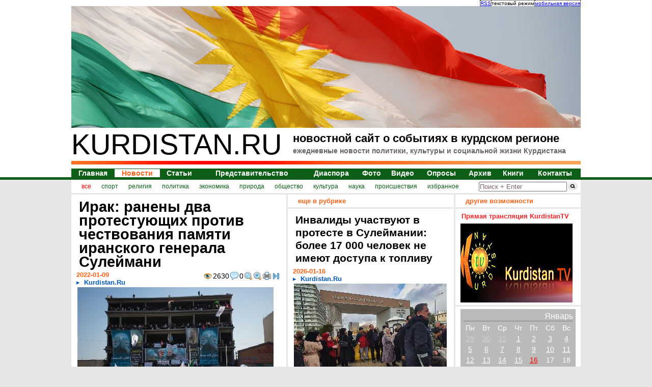

--- FILE ---
content_type: text/html; charset=utf-8
request_url: https://kurdistan.ru/2022/01/09/news-43960_Irak_raneny_dva_protestuyuschih_protiv_chestvovaniya_pamyati_iranskogo_generala_Suleymani.html
body_size: 20109
content:
<!-- 1768523988 -> 1 --><!DOCTYPE html PUBLIC "-//W3C//DTD HTML 4.01 Transitional//EN" "http://www.w3.org/TR/html4/loose.dtd">
<html prefix="og: http://ogp.me/ns#" xmlns:og="http://ogp.me/ns#"><head>
<base href="https://kurdistan.ru/">
<meta http-equiv="Content-Type" content="text/html; charset=UTF-8">
<title>
Kurdistan.Ru
 [новости] Ирак: ранены два протестующих против чествования памяти иранского генерала Сулеймани</title>
<meta name="description" content="
Kurdistan.Ru
 - Ирак: ранены два протестующих против чествования памяти иранского генерала Сулеймани">
<meta name="keywords" content="
курдистан, новости курдистана, новости курдского региона, диаспора"><style type="text/css">
h2 a { text-decoration: none; color: #666; }
.comment { padding-top: 10px; padding-bottom: 10px; }
.comment p { background-color: #eee; padding-top: 5px; padding-bottom: 5px; }
.personalPageSettings { 
  display: block; 
  text-decoration: none; 
  color: #666; 
  background-color: white; 
  font-weight: bold;
  text-align: center;
  padding: 10px 0px 10px 0px;
  margin: 5px;
  background-color: #f9f9f9;
}
.personalPageSettings:hover { color: black; background-color: #CCFFCC; }
a.news { font-size: 14px; }
a.submenu_link { font-size: 12px; color: #0d5f18; }
.mapMenuFooter { width: 900px; padding-top: 10px; padding-bottom: 10px; }
.pages { text-align: center; color: #0D5F18; font-weight: bolder; font-size: 28px; }
.pages a { text-decoration: underline; padding: 5px 10px 5px 10px; border: 0px; display: block; color: #0D5F18; font-weight: bolder; font-size: 10pt; }
.pages a:hover { border: 0px; color: #FD641A; text-decoration: none; }
blockquote { 
  margin-left: 20px !important; 
  padding: 10px !important; 
  background-color: #eeeeee;
  color: #888888;
  border: 1px solid lightgray !important;
}
a.sprite {background: url(/tpl/ichi/sprites.png) no-repeat; display: block; width: 220px; height: 54px; }
.sprite_facebook {background-position: 0 -236px !important; }
.sprite_twitter {background-position: -220px -236px !important;}
.sprite_yaru {background-position: -660px -236px !important;}
.sprite_lj {background-position: -440px -236px !important;}
.sprite_amarike {background-position: -880px -236px !important;}</style>
<script>
  window.fbAsyncInit = function() {
    FB.init({
      appId      : '1080618425317094',
      xfbml      : true,
      version    : 'v2.5'
    });
  };

  (function(d, s, id){
     var js, fjs = d.getElementsByTagName(s)[0];
     if (d.getElementById(id)) {return;}
     js = d.createElement(s); js.id = id;
     js.src = "//connect.facebook.net/en_US/sdk.js"	;
     fjs.parentNode.insertBefore(js, fjs);
   }(document, 'script', 'facebook-jssdk'));
</script>
<meta name="twitter:card" content="summary" />
<meta name="twitter:site" content="@KurdistanRu" />
<meta name="twitter:creator" content="@KurdistanRu" />
<meta property="twitter:title" content="Ирак: ранены два протестующих против чествования памяти иранского генерала Сулеймани">
<meta property="twitter:description" content="Вооруженные люди, которые, как утверждается, принадлежат к группе, близкой к Ирану, 8 января на юго-востоке Багдада ранили двух протестующих, которые попытались помешать празднованию годовщины смерти иранского военачальника Касема Сулеймани...">
<meta property="fb:app_id" content="1080618425317094">
<meta property="og:title" content="Ирак: ранены два протестующих против чествования памяти иранского генерала Сулеймани">
<meta property="og:description" content="Вооруженные люди, которые, как утверждается, принадлежат к группе, близкой к Ирану, 8 января на юго-востоке Багдада ранили двух протестующих, которые попытались помешать празднованию годовщины смерти иранского военачальника Касема Сулеймани...">
<meta property="twitter:image" content="http://kurdistan.ru/img/info/38708.jpg">
<meta property="og:image" content="http://kurdistan.ru/img/info/38708.jpg" />
<meta property="og:image:type" content="image/jpeg" />
<meta property="og:image:width" content="385" />
<meta property="og:image:height" content="208" />
<meta property="og:url" content= "http://kurdistan.ru/2022/01/09/news-43960_Irak_raneny_dva_protestuyuschih_protiv_chestvovaniya_pamyati_iranskogo_generala_Suleymani.html" />
<meta property="og:type" content="Article">
<meta property="article:author" content="Kurdistan.Ru">
<meta property="article:published_time" content="2022-01-09T18:34:24+03:00">
<meta property="article:modified_time" content="2022-01-09T18:35:45+03:00">
<meta property="article:section" content="news">
<meta property="article:tag" content="Ирак">
<meta property="article:tag" content="Иран">
<meta property="article:tag" content="Сардар Касим Сулеймани">
<meta property="article:tag" content="Абу Махди аль-Мухандис">
<meta property="article:tag" content="Асаиб Ахль аль-хак">
<meta property="article:tag" content="армия Ирана">
<meta property="article:tag" content="Хашд аш-Шааби">
<meta property="article:tag" content="демонстрации">

    	   	<script type="application/ld+json">
			{
			  "@context": "http://schema.org",
			  "@type": "NewsArticle",
			  "mainEntityOfPage":{
			    "@type":"WebPage",
			    "@id":"http://kurdistan.ru/2022/01/09/news-43960_Irak_raneny_dva_protestuyuschih_protiv_chestvovaniya_pamyati_iranskogo_generala_Suleymani.html"
			  },
			  "headline": "Ирак: ранены два протестующих против чествования памяти иранского генерала Сулеймани",
			  
    			"image": {
			    	"@type": "ImageObject",
			    	"name": "Ирак: ранены два протестующих против чествования памяти иранского генерала Сулеймани",
			    	"url": "http://kurdistan.ru/img/info/38708.jpg",
			    	"image": "http://kurdistan.ru/img/info/38708.jpg",
			    	"height": 208,
			    	"width": 385
			  	},
			  
			  "datePublished": "2022-01-09T18:34:24+03:00",
			  "dateModified": "2022-01-09T18:35:45+03:00",
			  "author": {
			    "@type": "Person",
			    "name": "Kurdistan.Ru"
			  },
			   "publisher": {
			    "@type": "Organization",
			    "name": "Kurdistan.Ru",
			    "logo": {
			      "@type": "ImageObject",
			      "name": "Kurdistan.Ru",
			      "url": "http://kurdistan.ru/logo.jpg",
			      "image": "http://kurdistan.ru/logo.jpg",
			      "width": 176,
			      "height": 176
			    }
			  },
			  "description": "Вооруженные люди, которые, как утверждается, принадлежат к группе, близкой к Ирану, 8 января на юго-востоке Багдада ранили двух протестующих, которые попытались помешать празднованию годовщины смерти иранского военачальника Касема Сулеймани..."
			}
			</script><link rel="stylesheet" type="text/css" href="/tpl/ichi/style.big.css"><link rel="stylesheet" type="text/css" href="/tpl/ichi/sprites.css"> 
<meta name='yandex-verification' content='69da088be410773c'>
<meta name="google-site-verification" content="e-ICr71k5HhYaMMgfYLI5HBPcUec-ro7qzbjO6Tabyw">
<link rel="icon" href="/favicon.ico" type="image/x-icon">
<script type="text/javascript" language="JavaScript" src="/tpl/ichi/javascript.js" defer="defer"></script>

<link rel="alternate" type="application/rss+xml" title="Новости в курдском регионе" href="/rss/rss.xml">
</head>
<body style="padding:0px; margin: 0px; background-color: #e6e6e6;">
<table width="100%" border="0" cellpadding="0px" cellspacing="0px" style="background-color: #ffffff;">
		<tr><td align="center">
			<table width="1000px" border="0" cellpadding="0px" cellspacing="0px" style="padding:0px; margin: 0px;"><noindex><tr><td align="right" colspan="2"><table border="0" cellpadding="0px" cellspacing="0px" style="font-size: 10px; border-left: dotted 1px black;"><tr><td class="toplink"><a href='/rss/rss.xml' title='RSS-лента. 100 последних новостей'>RSS</a></td><td class="toplink">текстовый режим</td><td class="toplink"><a href='http://m.kurdistan.ru/' title='Мобильная версия сайта'>мобильная версия</a></td></tr></table></td></tr><tr><td align="center" colspan="2"></noindex>
<a href="/" title="Курдистан, новости, политика, диаспора"><img src="/blank.png" style="background-image: url(/new_imgd/title.jpg); width:1000px; height:239px;" width="1000px" height="239px" border="0px" alt="Курдистан, новости, политика, диаспора" border="0px"><div style="background-image: url(/blank.png); width: 1000px; height: 239px; position: absolute; top: 15px; display: block;"></div></a>				</td></tr>
				<tr valign="top">
					<td align="left" style="font-size: 56px;">KURDISTAN.RU</td>
					<td align="left">
						<h1>новостной сайт о событиях в курдском регионе</h1>
						<h2>ежедневные новости политики, культуры и социальной жизни Курдистана</h2>
					</td></tr>
				<tr valign="top"><td colspan="2" height="15px"><img src="/ichi_img/title_redline.jpg" width="1000px" height="7px" alt="kurdistan.ru - новостной проект"></td></tr>
				<tr>
				  <td colspan="2">
				    <table width="1000px" cellspacing="0px" cellpadding="0px" align="center" style="font-size:16px; font-weight: bolder; color:#0d5f18; border-top: 1px solid #0d5f18; border-right: 1px solid #0d5f18;">
				      <tr>
<td class="menu_border_button" align="center">
<a href="/" class="news nogreen" id="menu_news_0">Главная</a>
</td>
<td class="menu_border_button" align="center">
<a href="/news.html" class="news green" id="menu_news_1">Новости</a>
</td>
<td class="menu_border_button" align="center">
<a href="/articles.html" class="news nogreen" id="menu_news_2">Статьи</a>
</td>
<td class="menu_border_button" align="center">
<a href="/representation.html" class="news nogreen" id="menu_news_3">Представительство</a>
</td>
<td class="menu_border_button" align="center">
<a href="/diaspora.html" class="news nogreen" id="menu_news_4">Диаспора</a>
</td>
<td class="menu_border_button" align="center">
<a href="/gallery/photo.html" class="news nogreen" id="menu_news_5">Фото</a>
</td>
<td class="menu_border_button" align="center">
<noindex><a href="http://www.youtube.com/user/KurdistanRuVideoNews" target="_blank" class="news nogreen" id="menu_news_6">Видео</a></noindex>
</td>
<td class="menu_border_button" align="center">
<a href="/audits.html" class="news nogreen" id="menu_news_7">Опросы</a>
</td>
<td class="menu_border_button" align="center">
<a href="/archive.html" class="news nogreen" id="menu_news_8">Архив</a>
</td>
<td class="menu_border_button" align="center">
<a href="/gallery/book.html" class="news nogreen" id="menu_news_9">Книги</a>
</td>
<td class="menu_border_button" align="center">
<a href="/page/Contacts-41.html" class="news nogreen" id="menu_news_10">Контакты</a>
</td>				      </tr>
				    </table>
				  </td>
				</tr>
			</table>
		</td></tr>
		<tr bgcolor="#0d5f18"><td height="5px"></td></tr>
		<tr><td align="center" bgcolor="#e6e6e6" height="20px">
		  <table cellspacing="0px" cellpadding="0px" width="1000px" bgcolor="white">
		    <tr valign="middle">
		      <td align="center" id="submenu" width="800px" height="26px">
<table align='left' border='0' cellpadding='0px' cellspacing='0px' style='padding-left: 20px;'><tr><td align='center' style='padding-right: 20px;'><a href='/news-all.html' class='submenu_link submenu_activation'>все</a></td><td align='center' style='padding-right: 20px;'><a href='/news-sport.html' class='submenu_link submenu_deactivation'>спорт</a></td><td align='center' style='padding-right: 20px;'><a href='/news-religion.html' class='submenu_link submenu_deactivation'>религия</a></td><td align='center' style='padding-right: 20px;'><a href='/news-policy.html' class='submenu_link submenu_deactivation'>политика</a></td><td align='center' style='padding-right: 20px;'><a href='/news-economy.html' class='submenu_link submenu_deactivation'>экономика</a></td><td align='center' style='padding-right: 20px;'><a href='/news-nature.html' class='submenu_link submenu_deactivation'>природа</a></td><td align='center' style='padding-right: 20px;'><a href='/news-society.html' class='submenu_link submenu_deactivation'>общество</a></td><td align='center' style='padding-right: 20px;'><a href='/news-culture.html' class='submenu_link submenu_deactivation'>культура</a></td><td align='center' style='padding-right: 20px;'><a href='/news-science.html' class='submenu_link submenu_deactivation'>наука</a></td><td align='center' style='padding-right: 20px;'><a href='/news-incidents.html' class='submenu_link submenu_deactivation'>происшествия</a></td><td align='center' style='padding-right: 20px;'><a href='/favorites.html' class='submenu_link submenu_deactivation' target='_blank'>избранное</a></td></tr></table>			  </td>
		      <td align="center" width="200px" height="26px" style="height:26px; margin: 0px; padding: 0px;">
		      	<div style="height:26px; margin: 0px; padding: 0px; display:inline;"><form action="/search.html" method="post" style="float:left; padding-top:1px; display: inline; padding: 0px; margin: 0px;height:26px; "><input name="string" value="Поиск + Enter" id="search" style="color: #826666;display: inline; padding: 0px; margin: 0px; position: relative; top: -8px;"><input type="image" src="/ichi_img/search_img.gif" style="margin:0px; padding:0px; height: 26px; display: inline;" alt='Поиск'></form></div>
		      </td>
		    </tr>
		  </table>
		</td></tr><!--<tr bgcolor="#e6e6e6"><td align="center"><table border="0px" width="1000px" cellpadding="0px" cellspacing="0px"><tr><td><div style="text-align: center;margin-top: 10px; font-weight: bold; padding: 5px 0; width: 1000px; color: white; background-color: #C00000;">Уважаемые читатели! C 23.09.2016 на нашем сайте проводятся внеплановые технические работы. Приносим извинения за возможные перебои в работе сайта.</div></td></tr></table></td></tr>-->
		<tr bgcolor="#e6e6e6"><td align="center" style="">
			<table border="0px" width="1000px" cellpadding="0px" cellspacing="0px" class="body">
				<tr valign="top">
                    <td width="422px" rowspan="2" align="left" class="BodyLeft" style="background-color: white;">
						<!-- left -->
<div class="panel" id='content' itemscope itemtype="http://schema.org/NewsArticle">
<meta itemscope itemprop="mainEntityOfPage"  itemType="https://schema.org/WebPage" itemid="http://kurdistan.ru/2022/01/09/news-43960_Irak_raneny_dva_protestuyuschih_protiv_chestvovaniya_pamyati_iranskogo_generala_Suleymani.html"/><h3 class='size2'  itemprop='headline'>Ирак: ранены два протестующих против чествования памяти иранского генерала Сулеймани</h3>
<table align='right'><tr valign='middle'><td><img src='/img/icons/FatcowHostingIcons/16x16/eye.png' border='0px' alt='Просмотры' title='Количество просмотров этой записи'></td><td><span style='font-size:14px; '>2630</span></td><td><img src='/img/icons/FatcowHostingIcons/16x16/comment.png' border='0px' alt='Комментарии' title='Количество комментариев к этой записи'></td><td><span style='font-size:14px; '>0</span></td><td> <a href="/2022/01/09/news-43960_Irak_raneny_dva_protestuyuschih_protiv_chestvovaniya_pamyati_iranskogo_generala_Suleymani.html" title="уменьшить шрифт нельзя"><img src="/img/icons/FatcowHostingIcons/16x16/magnifier.png" title="уменьшить шрифт нельзя" alt="уменьшить шрифт нельзя" border="0px"></a></td><td> <a href="/2022/01/09/medium/news-43960_Irak_raneny_dva_protestuyuschih_protiv_chestvovaniya_pamyati_iranskogo_generala_Suleymani.html" title="увеличить шрифт"><img src="/img/icons/FatcowHostingIcons/16x16/magnifier_zoom_in.png" title="увеличить шрифт" alt="увеличить шрифт" border="0px"></a></td><td><a href="/print/2022/01/09/news-43960_Irak_raneny_dva_protestuyuschih_protiv_chestvovaniya_pamyati_iranskogo_generala_Suleymani.html" target="_blank" title="открыть версию страницы для печати"><img src="/img/icons/FatcowHostingIcons/16x16/printer.png" title="открыть версию страницы для печати" alt="открыть версию страницы для печати" border="0px"></a></td><td><a href="/2022/01/09/full/news-43960_Irak_raneny_dva_protestuyuschih_protiv_chestvovaniya_pamyati_iranskogo_generala_Suleymani.html" title="развернуть"><img src="/img/icons/FatcowHostingIcons/16x16/resultset_last.png" alt="развернуть" title="развернуть" border="0px"></a></td></tr></table><span class="date" itemprop=''>2022-01-09</span>
<span class="author" itemprop='author'>Kurdistan.Ru</span>
<div itemprop='publisher' itemscope itemtype='https://schema.org/Organization'>	<meta itemprop='name' content='Kurdistan.Ru'>	<meta itemprop='logo' content=''>	<div itemprop='logo' itemscope itemtype='https://schema.org/ImageObject'>		<meta itemprop='url' content='http://kurdistan.ru/logo.jpg'>		<meta itemprop='image' content='http://kurdistan.ru/logo.jpg'>		<meta itemprop='width' content='176'>		<meta itemprop='height' content='176'>	</div></div><table border='0px' width='385px'><tr><td><img src='/img/info/38708.jpg' style='background-image: url(/img/info/38708.jpg); width: 385px; height: 208px; position: absolute;' width='385px' height='208px' border='0px' alt='Ирак: ранены два протестующих против чествования памяти иранского генерала Сулеймани'><div style='background-image: url(/img/info/38708.jpg); width: 385px; height: 208px; position: relative; top: 0px; display: block;'></div></td></tr></table><div itemprop='image' itemscope itemtype='https://schema.org/ImageObject'><meta itemprop='name' content='Ирак: ранены два протестующих против чествования памяти иранского генерала Сулеймани'><meta itemprop='url' content='https://kurdistan.ru/img/info/38708.jpg'><meta itemprop='image' content='https://kurdistan.ru/img/info/38708.jpg'><meta itemprop='width' content='385'><meta itemprop='height' content='208'></div><meta itemprop='datePublished' content='2022-01-09T18:34:24+03:00'/><meta itemprop='dateModified' content='2022-01-09T18:35:45+03:00'/><div class='fullNewsBody' itemprop='articleBody'><p>Вооруженные люди, которые, как утверждается, принадлежат к группе, близкой к Ирану, 8 января на юго-востоке Багдада ранили двух протестующих, которые попытались помешать празднованию годовщины смерти иранского военачальника Касема Сулеймани.</p>
<p>"AFP", ссылающееся на источник в службе безопасности сообщило, что от 150 до 200 демонстрантов штурмовали церемонию поминовения в иракском городе Кут, примерно в 160 км к юго-востоку от Багдада.</p>
<p>Согласно источнику, протестующие попытались "помешать" церемонии, ворвавшись незадолго до ее начала и сорвав портреты Сулеймани и Махди Мухандиса, убитого вместе с Сулеймани в результате авиаудара США в Багдаде в январе 2020 года.</p>
<p>"Члены вооруженной группировки открыли огонь и ранили двух демонстрантов", &mdash; сказал источник, не уточнив подробностей.</p>
<p>Агентство цитирует также Саджада Салема, независимого члена парламента, связанного с антиправительственным протестным движением, который утверждает, что выстрелы были произведены членами ополченческой группировки "Асаиб Ахль аль-Хак", ключевого компонента проиранских сил "Хашд аш-Шааби".</p>
<p>По словам репортера "AFP", из-за этих событий церемония поминок была приостановлена; в Кут переброшены силы безопасности.</p><p style="padding-top: 10px;"><b style="color: black;">Теги:</b> <a href="http://kurdistan.ru/tags/1.html" style=" color: #0059BF;">Ирак</a>, <a href="http://kurdistan.ru/tags/105.html" style=" color: #0059BF;">Иран</a>, <a href="http://kurdistan.ru/tags/520.html" style=" color: #0059BF;">Сардар Касим Сулеймани</a>, <a href="http://kurdistan.ru/tags/5550.html" style=" color: #0059BF;">Абу Махди аль-Мухандис</a>, <a href="http://kurdistan.ru/tags/3312.html" style=" color: #0059BF;">Асаиб Ахль аль-хак</a>, <a href="http://kurdistan.ru/tags/1177.html" style=" color: #0059BF;">армия Ирана</a>, <a href="http://kurdistan.ru/tags/4723.html" style=" color: #0059BF;">Хашд аш-Шааби</a>, <a href="http://kurdistan.ru/tags/1718.html" style=" color: #0059BF;">демонстрации</a></p></div>
<script async="async" src="https://w.uptolike.com/widgets/v1/zp.js?pid=tlc7c5c97f0ab157c78cafb53e24394d31981b5f73" type="text/javascript"></script><!-- Ad -->
</div><div class="panel">
<table border="0" width="100%">
<tr><td>
<a href="/redirect.php?service=ya" title="поделиться ссылкой в Ya.Ru" target="_blank"><img src="/img/icons/Social.rus (formazon.com)/48x48/yandex.png" title="поделиться ссылкой в Ya.Ru" alt="поделиться ссылкой в Ya.Ru" border="0px" width="24px" height="24px"></a>
</td><td>
<a href="/redirect.php?service=vk" title="поделиться ссылкой в ВКонтанте" target="_blank"><img src="/img/icons/Social.rus (formazon.com)/48x48/vkontakte.png" title="поделиться ссылкой в ВКонтанте" alt="поделиться ссылкой в ВКонтанте" border="0px" width="24px" height="24px"></a>
</td><td>
<a href="/redirect.php?service=lj" title="поделиться ссылкой в LiveJournal" target="_blank"><img src="/img/icons/Aquaticus.Social/48 X 48/livejournal.png" title="поделиться ссылкой в LiveJournal" alt="поделиться ссылкой в LiveJournal" border="0px" width="24px" height="24px"></a>
</td><td>
<a href="/redirect.php?service=fa" title="поделиться ссылкой в FaceBook'е" target="_blank"><img src="/img/icons/Aquaticus.Social/48 X 48/facebook.png" title="поделиться ссылкой в FaceBook'е" alt="поделиться ссылкой в FaceBook'е" border="0px" width="24px" height="24px"></a>
</td><td>
<a href="/redirect.php?service=od" title="поделиться ссылкой в Одноклассниках" target="_blank"><img src="/img/icons/Social.rus (formazon.com)/48x48/odnoklassniki.png" title="поделиться ссылкой в Одноклассниках" alt="поделиться ссылкой в Одноклассниках" border="0px" width="24px" height="24px"></a>
</td><td>
<a href="/redirect.php?service=mw" title="поделиться ссылкой в МоемМире на Mail.Ru" target="_blank"><img src="/img/icons/Social.rus (formazon.com)/48x48/mailru.png" title="поделиться ссылкой в МоемМире на Mail.Ru" alt="поделиться ссылкой в МоемМире на Mail.Ru" border="0px" width="24px" height="24px"></a>
</td><td>
<a href="/redirect.php?service=ff" title="поделиться ссылкой в FriendFeed" target="_blank"><img src="/img/icons/Aquaticus.Social/48 X 48/friendfeed.png" title="поделиться ссылкой в FriendFeed" alt="поделиться ссылкой в FriendFeed" border="0px" width="24px" height="24px"></a>
</td><td>
<a href="/redirect.php?service=mk" title="поделиться ссылкой в МоемКруге" target="_blank"><img src="/img/icons/Social.rus (formazon.com)/48x48/moikrug.png" title="поделиться ссылкой в МоемКруге" alt="поделиться ссылкой в МоемКруге" border="0px" width="24px" height="24px"></a>
</td><td>
<a href="/redirect.php?service=ms" title="поделиться ссылкой в MySpace" target="_blank"><img src="/img/icons/Aquaticus.Social/48 X 48/myspace.png" title="поделиться ссылкой в MySpace" alt="поделиться ссылкой в MySpace" border="0px" width="24px" height="24px"></a>
</td><td>
<a href="/redirect.php?service=me" title="поделиться ссылкой в Memori" target="_blank"><img src="/img/icons/Social.rus (formazon.com)/48x48/memori.png" title="поделиться ссылкой в Memori" alt="поделиться ссылкой в Memori" border="0px" width="24px" height="24px"></a>
</td><td>
<a href="/redirect.php?service=tw" title="поделиться ссылкой в Twitter'е" target="_blank"><img src="/img/icons/Aquaticus.Social/48 X 48/twitter.png" title="поделиться ссылкой в Twitter'е" alt="поделиться ссылкой в Twitter'е" border="0px" width="24px" height="24px"></a>
</td><td>
<a href="/redirect.php?service=bu" title="поделиться ссылкой в Google Buzz" target="_blank"><img src="/img/icons/WDD_Buddycon_Icons/PNG/rounded/google_buzz_32.png" title="поделиться ссылкой в Google Buzz" alt="поделиться ссылкой в Google Buzz" border="0px" width="24px" height="24px"></a>
</td></tr>
</table></div>
<div class="panel">
<p>еще нет ниодного комментария...</p><div style="width: 100%; background-color: #CCFFCC; text-align: center; padding: 10px 0px 10px 0px;">Вы не можете оставлять комментарии. <br><a href="/login.html" target="_blank">Войдите</a> или <a href="/register.html" target="_blank">зарегистрируйтесь</a></div>
</div>						<!-- left -->
					</td><td width="3px" rowspan="2"></td>
					<td width="322px" align="left" class="BodyCenter" style="background-color: white;">
						<!-- center -->
<div class="panel">
<span class="head">
еще в рубрике
</span></div>
<div class="panel">
<h4>Инвалиды участвуют в протесте в Сулеймании: более 17 000 человек не имеют доступа к топливу</h4>
<span class="date">2026-01-16</span>
<span class="author">Kurdistan.Ru</span>
<table border='0px' width='300px'><tr><td><a href='/2026/01/16/news-51027_Invalidy_uchastvuyut.html'><img src='/img/info/45665.jpg' style='background-image: url(/img/info/45665.jpg); width: 300px; height: 167px; position: absolute;' width='300px' height='167px' border='0px' alt='Инвалиды участвуют в протесте в Сулеймании: более 17 000 человек не имеют доступа к топливу'><div style='background-image: url(/img/info/45665.jpg); width: 300px; height: 167px; position: relative; top: 0px; display: block;'></div></a></td></tr></table><p><a  href='/2026/01/16/news-51027_Invalidy_uchastvuyut.html' title='Инвалиды участвуют в протесте в Сулеймании: более 17 000 человек не имеют доступа к топливу'>15 января в провинции Сулеймания Иракского Курдистана люди с инвалидностью и их родственники провели протест, требуя доступа к субсидированному топливу для отопления...</a></p><h4>Курдские сирийские партии осуждают нападения на районы Алеппо</h4>
<span class="date">2026-01-16</span>
<span class="author">Kurdistan.Ru</span>
<table border='0px' width='300px'><tr><td><a href='/2026/01/16/news-51026_Kurdskie_siriyskie_p.html'><img src='/img/info/45664.jpg' style='background-image: url(/img/info/45664.jpg); width: 300px; height: 170px; position: absolute;' width='300px' height='170px' border='0px' alt='Курдские сирийские партии осуждают нападения на районы Алеппо'><div style='background-image: url(/img/info/45664.jpg); width: 300px; height: 170px; position: relative; top: 0px; display: block;'></div></a></td></tr></table><p><a  href='/2026/01/16/news-51026_Kurdskie_siriyskie_p.html' title='Курдские сирийские партии осуждают нападения на районы Алеппо'>Лидеры сирийской "Партии Демократического Союза" (PYD) и "Курдского национального совета в Сирии" (KNCS) 15 января провели переговоры, подтвердив свою приверженность урегулированию курдского вопроса путем диалога в рамках Соглашения от 10 марта...</a></p><h4>Правительство Курдистана отвергает заявления о сокрытии доходов от таможенных пошлин на границе, обвиняя коррупцию в Багдаде</h4>
<span class="date">2026-01-16</span>
<span class="author">Kurdistan.Ru</span>
<table border='0px' width='300px'><tr><td><a href='/2026/01/16/news-51025_Pravitelstvo_Kurdist.html'><img src='/img/info/45663.jpg' style='background-image: url(/img/info/45663.jpg); width: 300px; height: 169px; position: absolute;' width='300px' height='169px' border='0px' alt='Правительство Курдистана отвергает заявления о сокрытии доходов от таможенных пошлин на границе, обвиняя коррупцию в Багдаде'><div style='background-image: url(/img/info/45663.jpg); width: 300px; height: 169px; position: relative; top: 0px; display: block;'></div></a></td></tr></table><p><a  href='/2026/01/16/news-51025_Pravitelstvo_Kurdist.html' title='Правительство Курдистана отвергает заявления о сокрытии доходов от таможенных пошлин на границе, обвиняя коррупцию в Багдаде'>Министерство финансов и экономики Регионального правительства Курдистана (КРГ) 15 января отвергло заявления Комиссии пограничных портов Ирака о том, что Курдистан несет ответственность за снижение федеральных таможенных поступлений...</a></p><h4>Освобожденный лидер курдской оппозиции заявляет о политических мотивах ареста</h4>
<span class="date">2026-01-16</span>
<span class="author">Kurdistan.Ru</span>
<table border='0px' width='300px'><tr><td><a href='/2026/01/16/news-51024_Osvobozhdennyy_lider.html'><img src='/img/info/45662.jpg' style='background-image: url(/img/info/45662.jpg); width: 300px; height: 212px; position: absolute;' width='300px' height='212px' border='0px' alt='Освобожденный лидер курдской оппозиции заявляет о политических мотивах ареста'><div style='background-image: url(/img/info/45662.jpg); width: 300px; height: 212px; position: relative; top: 0px; display: block;'></div></a></td></tr></table><p><a  href='/2026/01/16/news-51024_Osvobozhdennyy_lider.html' title='Освобожденный лидер курдской оппозиции заявляет о политических мотивах ареста'>Освобожденный лидер курдской оппозиции Шасвар Абдулвахид заявил в четверг, 15 января, что его арест был направлен на то, чтобы помешать ему принять участие в парламентских выборах 2025 года...</a></p>
</div>
<div class="panel">
<h4>Сулеймания протестует против нападений на курдские районы Сирии</h4>
<span class="date">2026-01-16</span>
<span class="author">Kurdistan.Ru</span>
<table border='0px' width='300px'><tr><td><a href='/2026/01/16/news-51023_Suleymaniya_protestu.html'><img src='/img/info/45661.jpg' style='background-image: url(/img/info/45661.jpg); width: 300px; height: 158px; position: absolute;' width='300px' height='158px' border='0px' alt='Сулеймания протестует против нападений на курдские районы Сирии'><div style='background-image: url(/img/info/45661.jpg); width: 300px; height: 158px; position: relative; top: 0px; display: block;'></div></a></td></tr></table><p><a  href='/2026/01/16/news-51023_Suleymaniya_protestu.html' title='Сулеймания протестует против нападений на курдские районы Сирии'>15 января гражданские активисты в Сулеймании, Иракский Курдистан, протестовали против нападений на курдские районы Сирии, призывая к международным действиям для прекращения того, что они назвали серьезными нарушениями прав человека...</a></p><h4>В Курдистане открылась Международная выставка транспорта и логистики </h4>
<span class="date">2026-01-16</span>
<span class="author">Kurdistan.Ru</span>
<table border='0px' width='300px'><tr><td><a href='/2026/01/16/news-51022_V_Kurdistane_otkryla.html'><img src='/img/info/45660.jpg' style='background-image: url(/img/info/45660.jpg); width: 300px; height: 166px; position: absolute;' width='300px' height='166px' border='0px' alt='В Курдистане открылась Международная выставка транспорта и логистики '><div style='background-image: url(/img/info/45660.jpg); width: 300px; height: 166px; position: relative; top: 0px; display: block;'></div></a></td></tr></table><p><a  href='/2026/01/16/news-51022_V_Kurdistane_otkryla.html' title='В Курдистане открылась Международная выставка транспорта и логистики '>В четверг в Эрбиле, столице Иракского Курдистана, открылась шестая Международная выставка транспорта и логистики, собравшая более 125 компаний из Ирака и 12 других стран...</a></p><h4>"Амедспор" посетил Иракский Курдистан для расширения сотрудничества</h4>
<span class="date">2026-01-15</span>
<span class="author">Kurdistan.Ru</span>
<table border='0px' width='300px'><tr><td><a href='/2026/01/15/news-51021_Amedspor_posetil_I.html'><img src='/img/info/45659.jpg' style='background-image: url(/img/info/45659.jpg); width: 300px; height: 158px; position: absolute;' width='300px' height='158px' border='0px' alt='"Амедспор" посетил Иракский Курдистан для расширения сотрудничества'><div style='background-image: url(/img/info/45659.jpg); width: 300px; height: 158px; position: relative; top: 0px; display: block;'></div></a></td></tr></table><p><a  href='/2026/01/15/news-51021_Amedspor_posetil_I.html' title='"Амедспор" посетил Иракский Курдистан для расширения сотрудничества'>14 января исполнительный совет футбольного клуба "Амедспор", базирующегося в преимущественно курдском городе Диярбакыр в Турции, посетил Иракский Курдистан в рамках усилий по расширению сотрудничества...</a></p><h4>Премьер-министр Курдистана и французский посол обсудили политику Ирака</h4>
<span class="date">2026-01-15</span>
<span class="author">Kurdistan.Ru</span>
<table border='0px' width='300px'><tr><td><a href='/2026/01/15/news-51020_Premer-ministr_Kurdi.html'><img src='/img/info/45658.jpg' style='background-image: url(/img/info/45658.jpg); width: 300px; height: 158px; position: absolute;' width='300px' height='158px' border='0px' alt='Премьер-министр Курдистана и французский посол обсудили политику Ирака'><div style='background-image: url(/img/info/45658.jpg); width: 300px; height: 158px; position: relative; top: 0px; display: block;'></div></a></td></tr></table><p><a  href='/2026/01/15/news-51020_Premer-ministr_Kurdi.html' title='Премьер-министр Курдистана и французский посол обсудили политику Ирака'>Премьер-министр Иракского Курдистана Масрур Барзани 14 января встретился с послом Франции в Ираке Патриком Дюрелем для обсуждения политического процесса в Ираке, ситуации с безопасностью и усилий по формированию новых правительств...</a></p>
<script async="async" src="https://w.uptolike.com/widgets/v1/zp.js?pid=tlc7c5c97f0ab157c78cafb53e24394d31981b5f73" type="text/javascript"></script><!-- Ad -->
<h4>NBC News: Союзники США на Ближнем Востоке просят повременить с ударами по Ирану</h4>
<span class="date">2026-01-15</span>
<span class="author">eadaily.com</span>
<table border='0px' width='300px'><tr><td><a href='/2026/01/15/news-51019_NBC_News_Soyuzniki.html'><img src='/img/info/45657.jpg' style='background-image: url(/img/info/45657.jpg); width: 300px; height: 169px; position: absolute;' width='300px' height='169px' border='0px' alt='NBC News: Союзники США на Ближнем Востоке просят повременить с ударами по Ирану'><div style='background-image: url(/img/info/45657.jpg); width: 300px; height: 169px; position: relative; top: 0px; display: block;'></div></a></td></tr></table><p><a  href='/2026/01/15/news-51019_NBC_News_Soyuzniki.html' title='NBC News: Союзники США на Ближнем Востоке просят повременить с ударами по Ирану'>Союзники США на Ближнем Востоке, включая Израиль и ряд арабских монархий, призывают Вашингтон не проявлять поспешности в иранском кейсе и пока воздержаться от ударов по Исламской Республике...</a></p><h4>Курдский PEN-центр призывает к действиям в связи с насилием в Рожаве</h4>
<span class="date">2026-01-15</span>
<span class="author">Kurdistan.Ru</span>
<table border='0px' width='300px'><tr><td><a href='/2026/01/15/news-51018_Kurdskiy_PEN-centr_p.html'><img src='/img/info/45656.jpg' style='background-image: url(/img/info/45656.jpg); width: 300px; height: 170px; position: absolute;' width='300px' height='170px' border='0px' alt='Курдский PEN-центр призывает к действиям в связи с насилием в Рожаве'><div style='background-image: url(/img/info/45656.jpg); width: 300px; height: 170px; position: relative; top: 0px; display: block;'></div></a></td></tr></table><p><a  href='/2026/01/15/news-51018_Kurdskiy_PEN-centr_p.html' title='Курдский PEN-центр призывает к действиям в связи с насилием в Рожаве'>Курдский PEN-центр выступил с открытым призывом к "PEN International" и мировому сообществу писателей, предупреждая, что курды на севере Сирии сталкиваются с тем, что он назвал систематическим уничтожением идентичности...</a></p><h4>Барзани и французский посланник обсудили укрепление связей, ситуацию в Ираке и Сирии</h4>
<span class="date">2026-01-15</span>
<span class="author">Kurdistan.Ru</span>
<table border='0px' width='300px'><tr><td><a href='/2026/01/15/news-51017_Barzani_i_francuzski.html'><img src='/img/info/45655.jpg' style='background-image: url(/img/info/45655.jpg); width: 300px; height: 175px; position: absolute;' width='300px' height='175px' border='0px' alt='Барзани и французский посланник обсудили укрепление связей, ситуацию в Ираке и Сирии'><div style='background-image: url(/img/info/45655.jpg); width: 300px; height: 175px; position: relative; top: 0px; display: block;'></div></a></td></tr></table><p><a  href='/2026/01/15/news-51017_Barzani_i_francuzski.html' title='Барзани и французский посланник обсудили укрепление связей, ситуацию в Ираке и Сирии'>14 января в Пирмаме курдский лидер Масуд Барзани, президент "Демократической партии Курдистана" (ДПК), встретился с Патриком Дюрелем, послом Франции в Багдаде...</a></p><h4>Сильные ливни подняли уровень воды в плотине Дохука выше 60%</h4>
<span class="date">2026-01-15</span>
<span class="author">Kurdistan.Ru</span>
<table border='0px' width='300px'><tr><td><a href='/2026/01/15/news-51016_Silnye_livni_podnyal.html'><img src='/img/info/45654.jpg' style='background-image: url(/img/info/45654.jpg); width: 300px; height: 171px; position: absolute;' width='300px' height='171px' border='0px' alt='Сильные ливни подняли уровень воды в плотине Дохука выше 60%'><div style='background-image: url(/img/info/45654.jpg); width: 300px; height: 171px; position: relative; top: 0px; display: block;'></div></a></td></tr></table><p><a  href='/2026/01/15/news-51016_Silnye_livni_podnyal.html' title='Сильные ливни подняли уровень воды в плотине Дохука выше 60%'>Уровень воды в плотине Дохука (Иракский Курдистан) поднялся более чем на 60% от ее вместимости после сильных дождей. Об этом 14 января сообщил директор плотины Фархад Мохаммед...</a></p>
</div>
<div class="panel">
<h4>Al Arabiya: Тегеран попросил Багдад согласовывать авиарейсы в Иран</h4>
<span class="date">2026-01-15</span>
<span class="author">tass.ru</span>
<table border='0px' width='300px'><tr><td><a href='/2026/01/15/news-51015_Al_Arabiya_Tegeran.html'><img src='/img/info/45653.jpg' style='background-image: url(/img/info/45653.jpg); width: 300px; height: 169px; position: absolute;' width='300px' height='169px' border='0px' alt='Al Arabiya: Тегеран попросил Багдад согласовывать авиарейсы в Иран'><div style='background-image: url(/img/info/45653.jpg); width: 300px; height: 169px; position: relative; top: 0px; display: block;'></div></a></td></tr></table><p><a  href='/2026/01/15/news-51015_Al_Arabiya_Tegeran.html' title='Al Arabiya: Тегеран попросил Багдад согласовывать авиарейсы в Иран'>Иранские власти обратились к Ираку с просьбой не отправлять гражданские самолеты, запланированные к вылету в исламскую республику, без предварительного согласования с Ираном...</a></p><h4>Президент Барзани и посол Франции обсудили выборы президента Ирака и региональную нестабильность</h4>
<span class="date">2026-01-15</span>
<span class="author">Kurdistan.Ru</span>
<table border='0px' width='300px'><tr><td><a href='/2026/01/15/news-51014_Prezident_Barzani_i.html'><img src='/img/info/45652.jpg' style='background-image: url(/img/info/45652.jpg); width: 300px; height: 153px; position: absolute;' width='300px' height='153px' border='0px' alt='Президент Барзани и посол Франции обсудили выборы президента Ирака и региональную нестабильность'><div style='background-image: url(/img/info/45652.jpg); width: 300px; height: 153px; position: relative; top: 0px; display: block;'></div></a></td></tr></table><p><a  href='/2026/01/15/news-51014_Prezident_Barzani_i.html' title='Президент Барзани и посол Франции обсудили выборы президента Ирака и региональную нестабильность'>В среду, 14 января, президент Иракского Курдистана Нечирван Барзани обсудил с послом Франции в Ираке Патриком Дюрелем конституционный процесс в Ираке...</a></p><h4>Турция ведет диалог с США и Ираном с целью снизить напряженность между ними</h4>
<span class="date">2026-01-14</span>
<span class="author">interfax.ru</span>
<table border='0px' width='300px'><tr><td><a href='/2026/01/14/news-51013_Turciya_vedet_dialog.html'><img src='/img/info/45651.jpg' style='background-image: url(/img/info/45651.jpg); width: 300px; height: 170px; position: absolute;' width='300px' height='170px' border='0px' alt='Турция ведет диалог с США и Ираном с целью снизить напряженность между ними'><div style='background-image: url(/img/info/45651.jpg); width: 300px; height: 170px; position: relative; top: 0px; display: block;'></div></a></td></tr></table><p><a  href='/2026/01/14/news-51013_Turciya_vedet_dialog.html' title='Турция ведет диалог с США и Ираном с целью снизить напряженность между ними'>Турецкие власти находятся в контакте и с США, и с Ираном для того, чтобы содействовать решению кризиса между Вашингтоном и Тегераном, сообщает в среду Daily Sabah со ссылкой на источники...</a></p><h4>Парламент Ирака отобрал 15 кандидатур на пост президента</h4>
<span class="date">2026-01-14</span>
<span class="author">ria.ru</span>
<table border='0px' width='300px'><tr><td><a href='/2026/01/14/news-51012_Parlament_Iraka_otob.html'><img src='/img/info/45650.jpg' style='background-image: url(/img/info/45650.jpg); width: 300px; height: 170px; position: absolute;' width='300px' height='170px' border='0px' alt='Парламент Ирака отобрал 15 кандидатур на пост президента'><div style='background-image: url(/img/info/45650.jpg); width: 300px; height: 170px; position: relative; top: 0px; display: block;'></div></a></td></tr></table><p><a  href='/2026/01/14/news-51012_Parlament_Iraka_otob.html' title='Парламент Ирака отобрал 15 кандидатур на пост президента'>Совет представителей Ирака (парламент) отобрал 15 кандидатов из более чем 40, ранее подавших заявки на пост президента, говорится в заявлении совета по делам президентства парламента Ирака...</a></p><h4>Недостаток бюджета угрожает здравоохранению в регионе Курдистан</h4>
<span class="date">2026-01-14</span>
<span class="author">Kurdistan.Ru</span>
<table border='0px' width='300px'><tr><td><a href='/2026/01/14/news-51011_Nedostatok_byudzheta.html'><img src='/img/info/45648.jpg' style='background-image: url(/img/info/45648.jpg); width: 300px; height: 184px; position: absolute;' width='300px' height='184px' border='0px' alt='Недостаток бюджета угрожает здравоохранению в регионе Курдистан'><div style='background-image: url(/img/info/45648.jpg); width: 300px; height: 184px; position: relative; top: 0px; display: block;'></div></a></td></tr></table><p><a  href='/2026/01/14/news-51011_Nedostatok_byudzheta.html' title='Недостаток бюджета угрожает здравоохранению в регионе Курдистан'>Бюджет, выделенный на сектор здравоохранения в регионе Иракский Курдистан, остается ограниченным и значительно ниже того, что необходимо для предоставления адекватных медицинских услуг жителям...</a></p><h4>Курдистан намерен взыскать невыплаченные Багдадом зарплаты </h4>
<span class="date">2026-01-14</span>
<span class="author">Kurdistan.Ru</span>
<table border='0px' width='300px'><tr><td><a href='/2026/01/14/news-51010_Kurdistan_nameren_vz.html'><img src='/img/info/45647.jpg' style='background-image: url(/img/info/45647.jpg); width: 300px; height: 176px; position: absolute;' width='300px' height='176px' border='0px' alt='Курдистан намерен взыскать невыплаченные Багдадом зарплаты '><div style='background-image: url(/img/info/45647.jpg); width: 300px; height: 176px; position: relative; top: 0px; display: block;'></div></a></td></tr></table><p><a  href='/2026/01/14/news-51010_Kurdistan_nameren_vz.html' title='Курдистан намерен взыскать невыплаченные Багдадом зарплаты '>Региональное правительство Курдистана (КРГ) планирует оказать давление на следующее федеральное правительство Ирака с целью взыскания семимесячной задолженности по зарплатам государственных служащих, накопившейся за последние три года...</a></p><h4>Трамп объявил об отмене всех встреч с иранскими официальными лицами</h4>
<span class="date">2026-01-14</span>
<span class="author">interaffairs.ru</span>
<table border='0px' width='300px'><tr><td><a href='/2026/01/14/news-51009_Tramp_obyavil_ob_otm.html'><img src='/img/info/45646.jpg' style='background-image: url(/img/info/45646.jpg); width: 300px; height: 201px; position: absolute;' width='300px' height='201px' border='0px' alt='Трамп объявил об отмене всех встреч с иранскими официальными лицами'><div style='background-image: url(/img/info/45646.jpg); width: 300px; height: 201px; position: relative; top: 0px; display: block;'></div></a></td></tr></table><p><a  href='/2026/01/14/news-51009_Tramp_obyavil_ob_otm.html' title='Трамп объявил об отмене всех встреч с иранскими официальными лицами'>Президент США Дональд Трамп в соцсети Truth Social заявил, что отменил встречи со всеми иранскими официальными лицами...</a></p><h4>Масуд Барзани и представитель США обсудили политику Ирака и региональную напряженность</h4>
<span class="date">2026-01-14</span>
<span class="author">Kurdistan.Ru</span>
<table border='0px' width='300px'><tr><td><a href='/2026/01/14/news-51008_Masud_Barzani_i_pred.html'><img src='/img/info/45645.jpg' style='background-image: url(/img/info/45645.jpg); width: 300px; height: 166px; position: absolute;' width='300px' height='166px' border='0px' alt='Масуд Барзани и представитель США обсудили политику Ирака и региональную напряженность'><div style='background-image: url(/img/info/45645.jpg); width: 300px; height: 166px; position: relative; top: 0px; display: block;'></div></a></td></tr></table><p><a  href='/2026/01/14/news-51008_Masud_Barzani_i_pred.html' title='Масуд Барзани и представитель США обсудили политику Ирака и региональную напряженность'>Во вторник, 13 января, курдский лидер Масуд Барзани, президент "Демократической партии Курдистана" (ДПК), встретился с делегацией посольства США в Багдаде во главе с временным поверенным в делах Джошуа Харрисом...</a></p><h4>Низкий спрос привел к приостановке рейсов из Курдистана в Тегеран</h4>
<span class="date">2026-01-14</span>
<span class="author">Kurdistan.Ru</span>
<table border='0px' width='300px'><tr><td><a href='/2026/01/14/news-51007_Nizkiy_spros_privel.html'><img src='/img/info/45644.jpg' style='background-image: url(/img/info/45644.jpg); width: 300px; height: 159px; position: absolute;' width='300px' height='159px' border='0px' alt='Низкий спрос привел к приостановке рейсов из Курдистана в Тегеран'><div style='background-image: url(/img/info/45644.jpg); width: 300px; height: 159px; position: relative; top: 0px; display: block;'></div></a></td></tr></table><p><a  href='/2026/01/14/news-51007_Nizkiy_spros_privel.html' title='Низкий спрос привел к приостановке рейсов из Курдистана в Тегеран'>Низкий пассажирский спрос стал причиной временной приостановки некоторых рейсов из аэропортов Эрбиля и Сулеймании в Тегеран...</a></p>
</div>						<!-- center -->
					</td><td width="3px" rowspan="2"></td>
					<td rowspan="2" width="240px" align="left" class="BodyRight" style="background-color: white;">
						<!-- right -->
<style>
.tagBig {
  color: #0d5f18;
  font-size: 16px;
  text-transform: uppercase;
}
.tagMedium {
  color: #0d5f18;
  font-size: 16px;
  text-transform: lowercase;
}
.tagNormal {
  color: #0d5f18;
  font-size: 12px;
  font-style: italic;
}
.tagSmall {
  color: #0d5f18;
  font-size: 11px;
  
}
table.c0bf49 {
  width: 100%;
  margin-top: 20px !important;
  margin-bottom: 20px !important;
}
</style>
<div class="panel"><span class="head">другие возможности</span></div>
<script src="//ajax.googleapis.com/ajax/libs/jquery/1.9.1/jquery.min.js"></script>
<script>
$.noConflict();
(function($) {
  $(function() {
    $('#search').focusin(function() { if ($(this).val() == 'Поиск + Enter') { $(this).val(''); } });
    $('#search').focusout(function() { if ($(this).val() == '') { $(this).val('Поиск + Enter'); } });
  });
})(jQuery);
</script>
<div id="rightCol">
	<noindex><div class="panel" style="display: block;">
		<table width="100%" style="background-color:white; font-size: 13px; padding-bottom: 5px;"><tbody><tr><td align="left" style="color: #ff2227; font-weight: bold; padding-left:0px">Прямая трансляция KurdistanTV</td></tr></tbody></table>
		<a href="/page/kurdistanTV-56.html"><img src="/new_imgd/newvideo3.jpg" width="220" height="155" border="0" alt="Прямая трансляция KurdistanTV"></a>
	</div>
<div class="panel" style="display: block;">
<table class='IACcalendarAllMonth' width='100%' cellpadding='0px' cellspacing='5px' style='background-color:#bababa; color: #ffffff; font-size: 14px;'><tr><td colspan='7' align='right' style='border-bottom: 1px solid grey;'><font size='3'>Январь</font></td></tr><tr align='center'><td>Пн</td><td>Вт</td><td>Ср</td><td>Чт</td><td>Пт</td><td>Сб</td><td>Вс</td></tr><tr align='center'><td><a class='archive' href='/archive/2025/12/29/index.html' style='color: #D3D3D3;' title='архив новостей за 29-12-2025'>29</a></td><td><a class='archive' href='/archive/2025/12/30/index.html' style='color: #D3D3D3;' title='архив новостей за 30-12-2025'>30</a></td><td><a class='archive' href='/archive/2025/12/31/index.html' style='color: #D3D3D3;' title='архив новостей за 31-12-2025'>31</a></td><td><a class='archive' href='/archive/2026/01/01/index.html' style='color: #ffffff;' title='архив новостей за 01-01-2026'>1</a></td><td><a class='archive' href='/archive/2026/01/02/index.html' style='color: #ffffff;' title='архив новостей за 02-01-2026'>2</a></td><td><a class='archive' href='/archive/2026/01/03/index.html' style='color: #ffffff;' title='архив новостей за 03-01-2026'>3</a></td><td><a class='archive' href='/archive/2026/01/04/index.html' style='color: #ffffff;' title='архив новостей за 04-01-2026'>4</a></td></tr><tr align='center'><td><a class='archive' href='/archive/2026/01/05/index.html' style='color: #ffffff;' title='архив новостей за 05-01-2026'>5</a></td><td><a class='archive' href='/archive/2026/01/06/index.html' style='color: #ffffff;' title='архив новостей за 06-01-2026'>6</a></td><td><a class='archive' href='/archive/2026/01/07/index.html' style='color: #ffffff;' title='архив новостей за 07-01-2026'>7</a></td><td><a class='archive' href='/archive/2026/01/08/index.html' style='color: #ffffff;' title='архив новостей за 08-01-2026'>8</a></td><td><a class='archive' href='/archive/2026/01/09/index.html' style='color: #ffffff;' title='архив новостей за 09-01-2026'>9</a></td><td><a class='archive' href='/archive/2026/01/10/index.html' style='color: #ffffff;' title='архив новостей за 10-01-2026'>10</a></td><td><a class='archive' href='/archive/2026/01/11/index.html' style='color: #ffffff;' title='архив новостей за 11-01-2026'>11</a></td></tr><tr align='center'><td><a class='archive' href='/archive/2026/01/12/index.html' style='color: #ffffff;' title='архив новостей за 12-01-2026'>12</a></td><td><a class='archive' href='/archive/2026/01/13/index.html' style='color: #ffffff;' title='архив новостей за 13-01-2026'>13</a></td><td><a class='archive' href='/archive/2026/01/14/index.html' style='color: #ffffff;' title='архив новостей за 14-01-2026'>14</a></td><td><a class='archive' href='/archive/2026/01/15/index.html' style='color: #ffffff;' title='архив новостей за 15-01-2026'>15</a></td><td><a class='archive' href='/archive/2026/01/16/index.html' style='color: red;' title='архив новостей за 16-01-2026'>16</a></td><td>17</td><td>18</td></tr><tr align='center'><td>19</td><td>20</td><td>21</td><td>22</td><td>23</td><td>24</td><td>25</td></tr><tr align='center'><td>26</td><td>27</td><td>28</td><td>29</td><td>30</td><td>31</td><td></td></tr></table>
</div>
</noindex>
<div class="panel">
<table width="100%" style="backdround-color:white;"><tbody><tr><td style="color: #ff2227; font-weight: bold; font-size: 13px; padding-bottom: 5px;">На правах рекламы</td></tr></tbody></table>
<script async="async" src="https://w.uptolike.com/widgets/v1/zp.js?pid=tlc7c5c97f0ab157c78cafb53e24394d31981b5f73" type="text/javascript"></script><!-- Ad -->
</div>
<noindex>
<div class="panel" style="display: block;">
		<table width="100%" style="backdround-color:white; font-size: 12px; padding-bottom: 5px;"><tbody><tr><td style="color: #ff2227; font-weight: bold;">Смотрите канал KurdistanRuVideoNews</td></tr></tbody></table>
		<a href="http://www.youtube.com/user/KurdistanRuVideoNews" target="_blank"><img src="/new_imgd/newvideo2.jpg" width="220" height="155" border="0px" alt="Смотрите наш канал на YouTube"></a>
		<p></p>
		<p></p>
	</div><div class="panel" style="display: block;">
		<table width="100%" style="backdround-color:white; font-size: 12px; padding-bottom: 5px;"><tbody><tr><td style="color: #ff2227; font-weight: bold;">Смотрите канал KurdistanRuCollect</td></tr></tbody></table>
		<a href="http://www.youtube.com/user/KurdistanRuCollect" target="_blank"><img src="/new_imgd/newvideo.jpg" width="220" height="155" border="0px" alt=""></a><p></p>
	</div><div class="panel" style="display: block;">
		<table width="100%" style="backdround-color:white;"><tbody><tr><td style="color: #ff2227; font-weight: bold; font-size: 13px; padding-bottom: 5px;">Kurdistan Democratic Party</td></tr></tbody></table>
		<a href="http://kdp.info/" target="_blank"><img src="/img/kdp.info.jpg" width="225" height="154" border="0" alt=""></a>
	</div><div class="panel" style="display: block;">
		<a href="https://eziin.org/kurdskij-yazyk" target="_blank"><img src="/img/kurdistan_adv_1.jpg" width="220" height="155" border="0px" alt=""></a><p></p>
<a href="https://www.instagram.com/p/B1gVqtnBOlN/" target="_blank"><img src="/img/kurdistan_adv_2.jpg" width="220" height="85" border="0px" alt=""></a><p></p>
	</div><div class="panel" style="display: block;">
		<table width="100%" style="background-color:white; font-size: 13px; padding-bottom: 5px;"><tbody><tr><td align="left" style="color: #ff2227; font-weight: bold;">Опросы</td></tr></tbody></table>
<div style=" color: #CC0000;"><img src="/img/questions.png" border="0" width="220" height="97"><h5 style="padding-left: 10px; padding-right: 10px; padding-bottom: 10px; font-weight: normal;">Считаете ли вы, что езидский Синджар в ближайшем времени станет безопасным районом?  </h5></div><div><form method="POST"><div><p><input type="radio" name="answer" value="0"> Да</p><p><input type="radio" name="answer" value="1"> Нет</p><p><input type="radio" name="answer" value="2"> Не знаю</p></div><div valign="bottom" align="center" style="padding-top: 15px; padding-bottom: 10px;"><input type="hidden" name="type" value="audit"><input type="hidden" name="rnd" value="5954106143"><input type="hidden" name="idAudit" value="39"><input type="submit" name="method" value="воздержаться" style="font-size: 14px; color: grey;"><input name="method" type="submit" value="Ответить" style="font-size: 14px;"></div></form></div>
		<div align="right"><a style="color: blue; font-size: 12px;" href="/audits.html">все опросы</a></div>
	</div><div class="panel" style="display: block;">
		<table width="100%" style="background-color:white; font-size: 13px; padding-bottom: 5px;"><tbody><tr><td align="left" style="color: #ff2227; font-weight: bold;">Популярные теги</td></tr></tbody></table>
<div style="text-align: justify;">
<a class="tagNormal" href="/tags/14.html">Курдистан</a>
<a class="tagBig" href="/tags/7.html">ООН</a>
<a class="tagNormal" href="/tags/1241.html">Науруз</a>
<a class="tagNormal" href="/tags/28.html">Турция</a>
<a class="tagBig" href="/tags/20.html">РПК</a>
<a class="tagNormal" href="/tags/13.html">Нури аль-Малики</a>
<a class="tagMedium" href="/tags/42.html">нефть</a>
<a class="tagNormal" href="/tags/651.html">Косрат Расул</a>
<a class="tagSmall" href="/tags/294.html">выборы</a>
<a class="tagNormal" href="/tags/251.html">Асаиш</a>
<a class="tagBig" href="/tags/21.html">BDP</a>
<a class="tagNormal" href="/tags/9.html">Масуд Барзани</a>
<a class="tagSmall" href="/tags/217.html">беженцы</a>
<a class="tagNormal" href="/tags/183.html">Лейла Зана</a>
<a class="tagNormal" href="/tags/333.html">Сулеймания</a>
<a class="tagSmall" href="/tags/968.html">ислам</a>
<a class="tagNormal" href="/tags/596.html">Бретт Мак-Герк</a>
<a class="tagBig" href="/tags/23.html">МООНСИ</a>
<a class="tagNormal" href="/tags/51.html">Анфаль</a>
<a class="tagMedium" href="/tags/150.html">сунниты</a>
<a class="tagNormal" href="/tags/118.html">Селахаттин Демирташ</a>
<a class="tagNormal" href="/tags/29.html">Вадим Макаренко</a>
<a class="tagBig" href="/tags/26.html">КРГ</a>
<a class="tagNormal" href="/tags/573.html">Бахман Гобади</a>
<a class="tagMedium" href="/tags/151.html">шииты</a>
<a class="tagNormal" href="/tags/75.html">Абдулла Оджалан</a>
<a class="tagNormal" href="/tags/93.html">Барак Обама</a>
<a class="tagNormal" href="/tags/402.html">Альянс Курдистана</a>
<a class="tagBig" href="/tags/32.html">ДПК</a>
<a class="tagNormal" href="/tags/708.html">Сакине Джансиз</a>
<a class="tagNormal" href="/tags/388.html">Хошави Бабакр</a>
<a class="tagMedium" href="/tags/16.html">езиды</a>
<a class="tagNormal" href="/tags/650.html">Кубад Талабани</a>
<a class="tagMedium" href="/tags/1038.html">курды-файли</a>
<a class="tagBig" href="/tags/33.html">США</a>
<a class="tagNormal" href="/tags/1.html">Ирак</a>
<a class="tagBig" href="/tags/41.html">МИД РФ</a>
<a class="tagMedium" href="/tags/119.html">геноцид</a>
<a class="tagNormal" href="/tags/1014.html">Дохук</a>
<a class="tagNormal" href="/tags/297.html">Горран</a>
<a class="tagBig" href="/tags/58.html">ЛАГ</a>
<a class="tagNormal" href="/tags/2502.html">Мохаммед Садек Кабоудванд</a>
<a class="tagNormal" href="/tags/2076.html">Рожава</a>
<a class="tagBig" href="/tags/74.html">PYD</a>
<a class="tagMedium" href="/tags/112.html">курды</a>
<a class="tagNormal" href="/tags/4.html">Сирия</a>
<a class="tagBig" href="/tags/88.html">ПСК</a>
<a class="tagNormal" href="/tags/40.html">Сергей Лавров</a>
<a class="tagBig" href="/tags/160.html">KNC</a>
<a class="tagMedium" href="/tags/82.html">пешмерга</a>
<a class="tagNormal" href="/tags/272.html">Ахмед Тюрк</a>
<a class="tagBig" href="/tags/295.html">IHEC</a>
<a class="tagNormal" href="/tags/332.html">Джабар Явар</a>
<a class="tagSmall" href="/tags/22.html">теракт</a>
<a class="tagNormal" href="/tags/8.html">Россия</a>
<a class="tagMedium" href="/tags/696.html">газ</a>
<a class="tagBig" href="/tags/625.html">HRW</a>
<a class="tagNormal" href="/tags/236.html">Ашти Хаврами</a>
<a class="tagNormal" href="/tags/298.html">Джо Байден</a>
<a class="tagBig" href="/tags/877.html">Kurdistan.Ru</a>
<a class="tagNormal" href="/tags/306.html">Эрбиль</a>
<a class="tagBig" href="/tags/1291.html">ЮНЕСКО</a>
<a class="tagNormal" href="/tags/105.html">Иран</a>
<a class="tagSmall" href="/tags/141.html">демонстрация</a>
<a class="tagNormal" href="/tags/99.html">Киркук</a>
<a class="tagMedium" href="/tags/230.html">христиане</a>
<a class="tagNormal" href="/tags/1276.html">Amnesty International</a>
<a class="tagNormal" href="/tags/87.html">Джаляль Талабани</a>
</div>
	</div>
<div class="panel">
<table width="100%" style="backdround-color:white;"><tbody><tr><td style="color: #ff2227; font-weight: bold; font-size: 13px; padding-bottom: 5px;">На правах рекламы</td></tr></tbody></table>
<!-- Yandex.RTB R-A-188894-9 -->
<div id="yandex_rtb_R-A-188894-9"></div>
<script type="text/javascript">
    (function(w, d, n, s, t) {
        w[n] = w[n] || [];
        w[n].push(function() {
            Ya.Context.AdvManager.render({
                blockId: "R-A-188894-9",
                renderTo: "yandex_rtb_R-A-188894-9",
                async: true
            });
        });
        t = d.getElementsByTagName("script")[0];
        s = d.createElement("script");
        s.type = "text/javascript";
        s.src = "//an.yandex.ru/system/context.js";
        s.async = true;
        t.parentNode.insertBefore(s, t);
    })(this, this.document, "yandexContextAsyncCallbacks");
</script>
</div>
<div class="panel" style="display: none;">
		<table width="100%" style="backdround-color:white; font-size: 13px; padding-bottom: 5px; display: none;"><tbody><tr><td style="color: #ff2227; font-weight: bold; ">Личный кабинет<sup>?eta</sup></td></tr></tbody></table>
<!--<h4 align="center" style="color: #fd2425;padding-left: 0px; font-size: 15px; text-align: left;">Личный кабинет <sup style="font-size: 10px;cursor: help;" title="Данная функция работает в экспериментальном режиме, поэтому могут быть ошибки и недоработки. Приносим свои извинения за доставленные не удобства.">βeta</sup></h4>--><div style="width: 220px;" align="center"><form method="POST">
                                    <table>
                                        <tbody><tr><td style="font-size: 12px; color: #0d5f18;"><b>E-mail:</b></td><td><input type="text" name="email" size="15"></td></tr>
                                        <tr><td style="font-size: 12px; color: #0d5f18;"><b>Пароль:</b></td><td><input type="password" name="password" size="15"></td></tr>
                                        <tr>
                                            <td colspan="2" align="center" style="padding-top:10px; padding-bottom: 5px;">
                                                <input type="submit" value="войти" style="font-size: 12px; font-weight: bold; ">
                                            </td>
                                        </tr>
                                        <tr><td colspan="2" align="right" style="color: grey; font-size: 12px; padding-top: 5px; padding-bottom: 5px;"><input type="hidden" name="type" value="auth"><a href="/register.html" target="_blank">регистрация</a> <input type="hidden" name="type" value="auth">      <a href="/remind.html" target="_blank">забыли пароль?</a></td></tr>
                                    </tbody></table> 
                                </form></div>
	</div>
<div class="panel" style="display: block;">
		<table width="100%" style="backdround-color:white;"><tbody><tr><td style="color: #ff2227; font-weight: bold; font-size: 13px; padding-bottom: 5px;">Читайте наши новые статьи</td></tr></tbody></table>
		<style type="text/css">
			div.panel span p { text-indent:0px !important; }
			div.panel span p a.bodyRightGeneralArticles {
			color: #3052d5;
			text-decoration: none;
			border-bottom:dashed 1px #3052d5;
			font-family: Tahoma;
			font-size:14px;
			font-weight: regular;
			text-align: left;
			}
			div.panel span p a.bodyRightGeneralArticles:hover{ border-bottom:solid 1px #3052d5; }
		</style>

		<span>
<p>
<a href='/2026/01/16/articles-51028_O_bednyh_kurdah_zamo.html' title='О бедных курдах замолвите слово...' class='bodyRightGeneralArticles' style='display: block;'>О бедных курдах замолвите слово...</a>
</p><p>
<a href='/2026/01/13/articles-51003_K_situacii_v_Irane_i.html' title='К ситуации в Иране и перспективам ее развития' class='bodyRightGeneralArticles' style='display: block;'>К ситуации в Иране и перспективам ее развития</a>
</p><p>
<a href='/2026/01/12/articles-50993_Intervyu_s_Ivanovym.html' title='Интервью с Ивановым С.М. по ситуации в Иране и на севере Сирии' class='bodyRightGeneralArticles' style='display: block;'>Интервью с Ивановым С.М. по ситуации в Иране и на севере Сирии</a>
</p><p>
<a href='/2026/01/10/articles-50989_O_literature_kurdsko.html' title='О литературе курдской и не только об этом' class='bodyRightGeneralArticles' style='display: block;'>О литературе курдской и не только об этом</a>
</p><p>
<a href='/2026/01/09/articles-50980_Erdogan_prodolzhaet.html' title='Эрдоган продолжает провоцировать вооруженные конфликты в Сирии' class='bodyRightGeneralArticles' style='display: block;'>Эрдоган продолжает провоцировать вооруженные конфликты в Сирии</a>
</p><p>
<a href='/2026/01/03/articles-50935_Tot_samyy_Ahmet_Kaya.html' title='Тот самый Ахмет Кайа: музыка достоинства и цена правды' class='bodyRightGeneralArticles' style='display: block;'>Тот самый Ахмет Кайа: музыка достоинства и цена правды</a>
</p><p>
<a href='/2025/12/31/articles-50934_Somalilend_okazalsya.html' title='Сомалиленд оказался Израилю ближе Палестины' class='bodyRightGeneralArticles' style='display: block;'>Сомалиленд оказался Израилю ближе Палестины</a>
</p><p>
<a href='/2025/12/31/articles-50933_Tot_samyy_Ahmet_Kayy.html' title='Тот самый Ахмет Кайя' class='bodyRightGeneralArticles' style='display: block;'>Тот самый Ахмет Кайя</a>
</p><p>
<a href='/2025/12/13/articles-50865_Eolova_arfa_Tary_Dzh.html' title='Эолова арфа Тары Джафф' class='bodyRightGeneralArticles' style='display: block;'>Эолова арфа Тары Джафф</a>
</p><p>
<a href='/2025/12/11/articles-50852_Eyforiya_ot_mnimyh_v.html' title='Эйфория от мнимых военных успехов толкает правительство Нетаньяху на новые агрессивные шаги' class='bodyRightGeneralArticles' style='display: block;'>Эйфория от мнимых военных успехов толкает правительство Нетаньяху на новые агрессивные шаги</a>
</p>
		</span>
	</div><div class="panel" style="display: block;">
		<table width="100%" style="backdround-color:white;"><tbody><tr><td style="color: #ff2227; font-weight: bold;"><a href="/rss/rss.xml" style="color: #ff2227; font-weight: bold; font-size: 13px; padding-bottom: 10px; text-decoration: none;" target="_blank" title="Подпишитесь на наши новости">Подпишитесь на наши новости</a></td></tr></tbody></table>
		<div><script src="/plugin/preview.php?w=228&b=1&bIS=solid&bIW=1&c=5" type="text/javascript"></script></div></div>
	</div><div class="panel" style="display: block;">
		<table width="100%" style="backdround-color:white;"><tbody><tr><td style="color: #ff2227; font-weight: bold;  font-size: 13px; padding-bottom: 5px;">Kurdistan.Ru в социальных сетях</td></tr></tbody></table>
		<a href="http://twitter.com/KurdistanRu/" class="sprite sprite_twitter" target="_blank"></a><br>
	</div><div class="panel" style="display: block;">
		<table width="100%" style="backdround-color:white;"><tbody><tr><td style="color: #ff2227; font-weight: bold; font-size: 13px; padding-bottom: 5px;">Наша акция</td></tr></tbody></table>
		<a href="http://board.kurdistan.ru/viewtopic.php?f=8&t=2099" title="Спасите Хасанкейф" target="_blank"><img src="/new_imgd/hasankeyf_vote.jpg" width="220" height="400" border="0" alt="Спасите Хасанкейф!"></a><br>
		<a href="http://photo.kurdistan.ru/thumbnails.php?album=10" title="Смотреть фото Хасанкейфа" target="_blank"><img src="/exchange/Narezka/photo_icon6.png" width="40" border="0" alt=""></a>
		<a href="http://www.youtube.com/user/KurdistanRuCollect#p/c/94BB766BB69C39CF/14/dA3_IBX7SH8" title="Смотреть видео Хасанкейфа" target="_blank"><img src="/exchange/Narezka/video_icon3.png" width="40" border="0" alt=""></a>
	</div><div class="panel" style="display: block;">
		<table width="100%" style="backdround-color:white;"><tbody><tr><td style="color: #ff2227; font-weight: bold; font-size: 13px; padding-bottom: 5px;">Наша реклама</td></tr></tbody></table>
		<a href="/page/banners-54.html" class="Kurdistan_Ru_220_54" title="Баннеры Kurdistan.Ru"></a>
	</div><div class="panel" style="display: block;">
		<table width="100%" style="backdround-color:white;"><tbody><tr><td style="color: #ff2227; font-weight: bold; font-size: 13px; padding-bottom: 5px;">Наши партнеры</td></tr></tbody></table>
		<a href="http://www.zagrostv.com" target="_blank" style="margin-bottom: 10px;" class="radio_zagros1" title="Zagros TV"></a>
		<a href="http://www.rusgencons-erbil.mid.ru" target="_blank" style="margin-bottom: 10px;" title="Russian Consulate - Erbil" class="rus_consulate_erbil"></a>
		<a href="http://kurdistantv.net" target="_blank" style="margin-bottom: 10px;" title="Kurdistan TV" class="kurdistan_tv1"></a>
		<a href="http://peyamner.com" target="_blank" style="margin-bottom: 10px;" class="peyamner1" title="Peyamner"></a>
		<a href="http://ria.ru/" class="" target="_blank"><img style="padding-bottom: 10px;" src="/img/rian1.jpg"></a>
		<a href="http://www.rudaw.net" class="" target="_blank"><img style="padding-bottom: 10px;" src="/img/rudaw1.jpg"></a>
		<a href="http://kurdish.ruvr.ru" target="_blank" style="margin-bottom: 10px;" class="dende_rusya1" title="Denge Rusya"></a>
		<a href="http://ethnoglobus.az" target="_blank" style="margin-bottom: 10px;" class="ethno_globus1" title="Этно Глобус"></a>
		<a href="http://www.voanews.com/kurdi/news" target="_blank" style="margin-bottom: 10px;" class="voa_kurdi2"></a>
		<a href="http://www.kurdist.ru/" target="_blank" style="margin-bottom: 10px;" class="kurdist1"></a>
		<a href="http://amarikesardar.com/" target="_blank"><img style="padding-bottom: 10px;" src="/img/amarike_sardar3.jpg"></a>
                <a href="http://www.tourism.rkp-holding.com/" target="_blank"><img style="padding-bottom: 10px;" src="/new_imgd/krp2.jpg"></a><br>
	</div><div class="panel" style="display: block;">
		<table width="100%" style="backdround-color:white;"><tbody><tr><td style="color: #ff2227; font-weight: bold; font-size: 13px; padding-bottom: 5px;">Translate this page</td></tr></tbody></table>
		<div id="google_translate_element"><div class="skiptranslate goog-te-gadget" dir="ltr"><div id=":0.targetLanguage"><select class="goog-te-combo"><option value="">Выбрать язык</option><option value="az">азербайджанский</option><option value="sq">албанский</option><option value="en">английский</option><option value="ar">арабский</option><option value="hy">армянский</option><option value="af">африкаанс</option><option value="eu">баскский</option><option value="be">белорусский</option><option value="bn">бенгальский</option><option value="bg">болгарский</option><option value="bs">боснийский</option><option value="cy">валлийский</option><option value="hu">венгерский</option><option value="vi">вьетнамский</option><option value="gl">галисийский</option><option value="el">греческий</option><option value="ka">грузинский</option><option value="gu">гуджарати</option><option value="da">датский</option><option value="zu">зулу</option><option value="iw">иврит</option><option value="ig">игбо</option><option value="yi">идиш</option><option value="id">индонезийский</option><option value="ga">ирландский</option><option value="is">исландский</option><option value="es">испанский</option><option value="it">итальянский</option><option value="yo">йоруба</option><option value="kn">каннада</option><option value="ca">каталанский</option><option value="zh-TW">китайский (традиционный)</option><option value="zh-CN">китайский (упрощенный)</option><option value="ko">корейский</option><option value="ht">креольский (Гаити)</option><option value="km">кхмерский</option><option value="lo">лаосский</option><option value="la">латынь</option><option value="lv">латышский</option><option value="lt">литовский</option><option value="mk">македонский</option><option value="ms">малайский</option><option value="mt">мальтийский</option><option value="mi">маори</option><option value="mr">маратхи</option><option value="mn">монгольский</option><option value="de">немецкий</option><option value="ne">непали</option><option value="nl">нидерландский</option><option value="no">норвежский</option><option value="pa">панджаби</option><option value="fa">персидский</option><option value="pl">польский</option><option value="pt">португальский</option><option value="ro">румынский</option><option value="ceb">себуанский</option><option value="sr">сербский</option><option value="sk">словацкий</option><option value="sl">словенский</option><option value="so">сомали</option><option value="sw">суахили</option><option value="tl">тагальский</option><option value="th">тайский</option><option value="ta">тамильский</option><option value="te">телугу</option><option value="tr">турецкий</option><option value="uk">украинский</option><option value="ur">урду</option><option value="fi">финский</option><option value="fr">французский</option><option value="ha">хауса</option><option value="hi">хинди</option><option value="hmn">хмонг</option><option value="hr">хорватский</option><option value="cs">чешский</option><option value="sv">шведский</option><option value="eo">эсперанто</option><option value="et">эстонский</option><option value="jw">яванский</option><option value="ja">японский</option></select></div>Технологии <span style="white-space:nowrap"><a class="goog-logo-link" href="https://translate.google.com" target="_blank"><img src="https://www.google.com/images/logos/google_logo_41.png" width="37px" height="13px" style="padding-right: 3px">Переводчик</a></span></div></div>
	</div>	
</noindex></div>                                                <!-- right -->
					</td></tr>
                                <tr bgcolor="#e6e6e6" valign="top"><td colspan="1" style="background-color: white;">
<div align="center"><table class="pages"><tr><td align="center"><a href="/news-1.html">Читать дальше</a></td></tr></table></div>			</td></tr><tr bgcolor="#e6e6e6" height="10"><td></td><td></td><td></td></tr></table></td></tr>
<tr bgcolor="#ffffff"><td align="center">
<div align="center" style="width: 1000px;font-size: 14px; background-color: #539a20;">
<p align="center" style="padding: 10px 0px 10px 0px; margin: 10px 0px 0px 0px;">© 2000-2012 Kurdistan.Ru Все права защищены.<br>
<span style="color: red;">Использование материалов, размещенных на сайте Kurdistan.Ru, допускается только с указанием обратной активной ссылки на материал.<br>Мнение авторов может не совпадать с мнением редакции.</span></p>
</div>	
</td></tr>
<!--maps-->
<tr bgcolor="#ffffff"><td align="center">
<div align="center" style="width: 1000px;font-size: 14px; background-color: #1c1c1c;">
<p align="center" style="margin: 10px 0px 0px 0px; color:#e6e6e6;">
<table class='mapMenuFooter'><tr valign='top'><td><a href='/news.html' class='map'>Новости</a><br><ul><li><a href='/news-all.html' class='map_level2' title='news.all'>все</a></li><li><a href='/news-sport.html' class='map_level2' title='news.sport'>спорт</a></li><li><a href='/news-religion.html' class='map_level2' title='news.religion'>религия</a></li><li><a href='/news-policy.html' class='map_level2' title='news.policy'>политика</a></li><li><a href='/news-economy.html' class='map_level2' title='news.economy'>экономика</a></li><li><a href='/news-nature.html' class='map_level2' title='news.nature'>природа</a></li><li><a href='/news-society.html' class='map_level2' title='news.society'>общество</a></li><li><a href='/news-culture.html' class='map_level2' title='news.culture'>культура</a></li><li><a href='/news-science.html' class='map_level2' title='news.science'>наука</a></li><li><a href='/news-incidents.html' class='map_level2' title='news.incidents'>происшествия</a></li><li><a href='/news-favorites.html' class='map_level2' title='news.favorites'>избранное</a></li></ul></td><td><a href='/articles.html' class='map'>Статьи</a><br><ul><li><a href='/articles-all.html' class='map_level2' title='articles.all'>все</a></li><li><a href='/articles-redactor.html' class='map_level2' title='articles.redactor'>главный редактор</a></li><li><a href='/articles-columnists.html' class='map_level2' title='articles.columnists'>колумнисты</a></li><li><a href='/articles-institute.html' class='map_level2' title='articles.institute'>институты</a></li><li><a href='/articles-media.html' class='map_level2' title='articles.media'>СМИ</a></li></ul></td><td><a href='/representation.html' class='map'>Представительство</a><br><ul><li><a href='/representation-news.html' class='map_level2' title='representation.news'>новости</a></li><li><a href='/representation-photos.html' class='map_level2' title='representation.photos'>фотоматериалы</a></li><li><a href='/representation-videos.html' class='map_level2' title='representation.videos'>видеоматериалы</a></li><li><a href='/representation-contact.html' class='map_level2' title='representation.contact'>контакты</a></li></ul></td><td><a href='/diaspora.html' class='map'>Диаспора</a><br><ul><li><a href='/diaspora-news.html' class='map_level2' title='diaspora.news'>новости</a></li><li><a href='/diaspora-photos.html' class='map_level2' title='diaspora.photos'>фотоматериалы</a></li><li><a href='/diaspora-videos.html' class='map_level2' title='diaspora.videos'>видеоматериалы</a></li><li><a href='/diaspora-contact.html' class='map_level2' title='diaspora.contact'>контакты</a></li></ul></td><td><a href='/foto.html' class='map'>Фото</a><br><ul><li><a href='/foto-city.html' class='map_level2' title='foto.city'>города</a></li><li><a href='/foto-diaspora.html' class='map_level2' title='foto.diaspora'>диаспора</a></li><li><a href='/foto-person.html' class='map_level2' title='foto.person'>лица</a></li><li><a href='/foto-representation.html' class='map_level2' title='foto.representation'>представительство</a></li><li><a href='/foto-nature.html' class='map_level2' title='foto.nature'>природа</a></li><li><a href='/foto-events.html' class='map_level2' title='foto.events'>события</a></li><li><a href='/foto-history.html' class='map_level2' title='foto.history'>история</a></li><li><a href='/foto-reports.html' class='map_level2' title='foto.reports'>репортажи</a></li><li><a href='/foto-travel.html' class='map_level2' title='foto.travel'>путешествия</a></li></ul></td><td><a href='/video.html' class='map'>Видео</a><br></td><td><a href='/audits.html' class='map'>Опросы</a><br></td><td><a href='/archive.html' class='map'>Архив</a><br></td><td><a href='/book.html' class='map'>Книги</a><br></td><td><ul><li><a href='/page.html' class='map' title='Другие страницы сайта'>Другие страницы</a></li><li><a href='/page/Contacts-41.html' class='map_level2' title='Контакты'>Контакты</a></li><li><a href='/page/representation-44.html' class='map_level2' title='Представительство'>Представительство</a></li><li><a href='/page/diaspora-45.html' class='map_level2' title='Диаспора'>Диаспора</a></li></ul></td></tr></table>
</p>
</div>
<!--
<div align="center" style="width: 1000px;font-size: 14px; background-color: #1c1c1c;">
<p align="center" style="margin: 0px 0px 0px 0px; color:#e6e6e6;">
<%_mapCalendarFooter_%>
</p>
</div>
-->
</td></tr>
<!--footer-->
<tr bgcolor="#ffffff"><td align="center">
<div align="center" style="width: 1000px;font-size: 10px; background-color: #1c1c1c;">
<p align="center" style="padding: 10px 0px 10px 0px; margin: 10px 0px 10px 0px; color:#e6e6e6;">Разработка, поддержка и поисковая оптимизация осуществляется организацией ICHI Ltd.<br></p>
</div>	
</td></tr>
<tr bgcolor="#ffffff"><td align="center">
<div align="center" style="width: 1000px;font-size: 14px; background-color: #ffffff; margin: 0px 0px 10px 0px;">
<noindex>
<table><tr><td>
<!-- Yandex.Metrika informer -->
<img src="//bs.yandex.ru/informer/5019091/3_1_2D7F38FF_0D5F18FF_1_pageviews"
style="width:88px; height:31px; border:0;" alt="Яндекс.Метрика" title="Яндекс.Метрика: данные за сегодня (просмотры, визиты и уникальные посетители)" />
<!-- /Yandex.Metrika informer -->
<noscript><div><img src="//mc.yandex.ru/watch/5019091" style="position:absolute; left:-9999px;" alt="" /></div></noscript>
<!-- /Yandex.Metrika counter -->
<script>
  (function(i,s,o,g,r,a,m){i['GoogleAnalyticsObject']=r;i[r]=i[r]||function(){
  (i[r].q=i[r].q||[]).push(arguments)},i[r].l=1*new Date();a=s.createElement(o),
  m=s.getElementsByTagName(o)[0];a.async=1;a.src=g;m.parentNode.insertBefore(a,m)
  })(window,document,'script','//www.google-analytics.com/analytics.js','ga');

  ga('create', 'UA-31638950-1', 'auto');
  ga('send', 'pageview');

</script>
</td><td>
<!--LiveInternet counter--><script type="text/javascript"><!--
document.write("<img src='//counter.yadro.ru/hit?t58.6;r"+
escape(document.referrer)+((typeof(screen)=="undefined")?"":
";s"+screen.width+"*"+screen.height+"*"+(screen.colorDepth?
screen.colorDepth:screen.pixelDepth))+";u"+escape(document.URL)+
";h"+escape(document.title.substring(0,80))+";"+Math.random()+
"' alt='' title='LiveInternet' "+
"border='0' width='88' height='31'>")
//--></script><!--/LiveInternet--> 
<script src="//translate.google.com/translate_a/element.js?cb=googleTranslateElementInit"></script>
</td><td>
<a href="//validator.w3.org/check?uri=referer" target='_blank' class="valid-html401"></a>
</td><td>
<a href="//jigsaw.w3.org/css-validator/check/referer" target='_blank' class="vcss"></a>
</td><td>
<a href="//www.rssboard.org/rss-validator/check.cgi?url=http%3A//kurdistan.ru/rss/rss.xml" class="valid-rss"  target='_blank'></a>
</td></tr>
</table>
</noindex>
<script async="async" src="//w.uptolike.com/widgets/v1/zp.js?pid=1496260" type="text/javascript"></script>
</div>
</td></tr>	</table>
    <script type="text/javascript">var _gaq = _gaq || [];_gaq.push(['_setAccount', 'UA-8769648-1']);_gaq.push(['_trackPageview']);(function() {var ga = document.createElement('script'); ga.type = 'text/javascript'; ga.async = true;ga.src = ('https:' == document.location.protocol ? 'https://ssl' : 'http://www') + '.google-analytics.com/ga.js';var s = document.getElementsByTagName('script')[0]; s.parentNode.insertBefore(ga, s);})();</script> 
<!-- Yandex.Metrika counter -->
<script type="text/javascript">
(function (d, w, c) {
    (w[c] = w[c] || []).push(function() {
        try {
            w.yaCounter5019091 = new Ya.Metrika({id:5019091,
                    clickmap:true,
                    trackLinks:true});
        } catch(e) {}
    });
    
    var n = d.getElementsByTagName("script")[0],
        s = d.createElement("script"),
        f = function () { n.parentNode.insertBefore(s, n); };
    s.type = "text/javascript";
    s.async = true;
    s.src = (d.location.protocol == "https:" ? "https:" : "http:") + "//mc.yandex.ru/metrika/watch.js";

    if (w.opera == "[object Opera]") {
        d.addEventListener("DOMContentLoaded", f);
    } else { f(); }
})(document, window, "yandex_metrika_callbacks");
</script>
<noscript><div><img src="//mc.yandex.ru/watch/5019091" style="position:absolute; left:-9999px;" alt="" /></div></noscript>
<!-- /Yandex.Metrika counter -->
</body>
</html>
<!-- 68 -->

--- FILE ---
content_type: text/html; charset=utf-8
request_url: https://kurdistan.ru/plugin/preview.php?w=228&b=1&bIS=solid&bIW=1&c=5
body_size: 1970
content:
document.write('<sty'+'le type="text/css">    div.KurdRuPreViewBlock { width: 218px;  }    div.KurdRuPreViewBlock div { display: block; }    div.KurdRuPreViewBlock ul { display: list-item; list-style: none outside none;  background-color: #ffffff; border: 1px #0d5f18 solid; padding: 0px 5px 5px 5px; margin: 0px; }    div.KurdRuPreViewBlock ul li { border: 0px #0d5f18 none; margin: 0px 0px 7px 0px;  padding: 0px 0px 5px 0px;  }    li.KurdRuPreViewItem div.title { padding: 5px 0px 5px 0px; }    li.KurdRuPreViewItem div.title a { color: #0059BF; font-family: Arial; font-size: 14px; font-style: normal; font-weight: bolder; text-decoration: none; }    li.KurdRuPreViewItem div.title a:hover { color: #0059BF; font-family: Arial; font-size: 14px; font-style: normal; font-weight: bolder; text-decoration: underline; }    li.KurdRuPreViewItem div.body { color: #000000; font-family: Arial; font-size: 12px; font-style: normal; font-weight: normal; text-decoration: none; }    li.KurdRuPreViewItem div.link { padding-top: 3px;}    li.KurdRuPreViewItem div.link a { color: #0059BF; font-family: Arial; font-size: 10px; font-style: italic; font-weight: bolder; text-decoration: underline;}    li.KurdRuPreViewItem div.link a:hover { color: #0059BF; font-family: Arial; font-size: 10px; font-style: italic; font-weight: bolder; text-decoration: none; }</style>');
document.write('<div class="KurdRuPreViewBlock" style="padding-top:5px;"><div><span style="padding: 2px 2px 1px 5px;"><span style="color: #FD641A;">K</span>urdistan.Ru</span> <a href="http://kurdistan.ru/news.html" style="padding: 2px 5px 1px 2px; background-color: #0D5F18; color: white; text-decoration: none;">Новости</a></div><ul>');
document.write('<li class="KurdRuPreViewItem"><div class="title"><a href="http://kurdistan.ru/2026/01/16/articles-51028_O_bednyh_kurdah_zamo.html" alt="Новости курдистана">О бедных курдах замолвите слово...</a></div><div class="body">Смешно, не правда ли? Вот уж в чем курды не нуждаются, так это в том, чтобы хоть кто-то замолвил за них словечко. Почему? Да потому что они ведь сами с усами. И впишутся за любого, кому нужна протянутая рука и поддержка...</div><div class="link" align="right"><a href="http://kurdistan.ru/2026/01/16/articles-51028_O_bednyh_kurdah_zamo.html">читать дальше...</a></div></li>');
document.write('<li class="KurdRuPreViewItem"><div class="title"><a href="http://kurdistan.ru/2026/01/16/news-51027_Invalidy_uchastvuyut.html" alt="Новости курдистана">Инвалиды участвуют в протесте в Сулеймании: более 17 000 человек не имеют доступа к топливу</a></div><div class="body">15 января в провинции Сулеймания Иракского Курдистана люди с инвалидностью и их родственники провели протест, требуя доступа к субсидированному топливу для отопления...</div><div class="link" align="right"><a href="http://kurdistan.ru/2026/01/16/news-51027_Invalidy_uchastvuyut.html">читать дальше...</a></div></li>');
document.write('<li class="KurdRuPreViewItem"><div class="title"><a href="http://kurdistan.ru/2026/01/16/news-51026_Kurdskie_siriyskie_p.html" alt="Новости курдистана">Курдские сирийские партии осуждают нападения на районы Алеппо</a></div><div class="body">Лидеры сирийской "Партии Демократического Союза" (PYD) и "Курдского национального совета в Сирии" (KNCS) 15 января провели переговоры, подтвердив свою приверженность урегулированию курдского вопроса путем диалога в рамках Соглашения от 10 марта...</div><div class="link" align="right"><a href="http://kurdistan.ru/2026/01/16/news-51026_Kurdskie_siriyskie_p.html">читать дальше...</a></div></li>');
document.write('<li class="KurdRuPreViewItem"><div class="title"><a href="http://kurdistan.ru/2026/01/16/news-51025_Pravitelstvo_Kurdist.html" alt="Новости курдистана">Правительство Курдистана отвергает заявления о сокрытии доходов от таможенных пошлин на границе, обвиняя коррупцию в Багдаде</a></div><div class="body">Министерство финансов и экономики Регионального правительства Курдистана (КРГ) 15 января отвергло заявления Комиссии пограничных портов Ирака о том, что Курдистан несет ответственность за снижение федеральных таможенных поступлений...</div><div class="link" align="right"><a href="http://kurdistan.ru/2026/01/16/news-51025_Pravitelstvo_Kurdist.html">читать дальше...</a></div></li>');
document.write('<li class="KurdRuPreViewItem"><div class="title"><a href="http://kurdistan.ru/2026/01/16/news-51024_Osvobozhdennyy_lider.html" alt="Новости курдистана">Освобожденный лидер курдской оппозиции заявляет о политических мотивах ареста</a></div><div class="body">Освобожденный лидер курдской оппозиции Шасвар Абдулвахид заявил в четверг, 15 января, что его арест был направлен на то, чтобы помешать ему принять участие в парламентских выборах 2025 года...</div><div class="link" align="right"><a href="http://kurdistan.ru/2026/01/16/news-51024_Osvobozhdennyy_lider.html">читать дальше...</a></div></li>');
document.write('</ul><div style=" padding-top: 10px;"><a href="http://kurdistan.ru/" alt="Новости Курдистана" style=" color: #0059BF; font-family: Arial; font-size: 10px; font-style: italic; font-weight: bolder; text-decoration: underline;">Читать другие новости</a></div></div>');


--- FILE ---
content_type: application/javascript;charset=utf-8
request_url: https://w.uptolike.com/widgets/v1/version.js?cb=cb__utl_cb_share_176852447556067
body_size: 396
content:
cb__utl_cb_share_176852447556067('1ea92d09c43527572b24fe052f11127b');